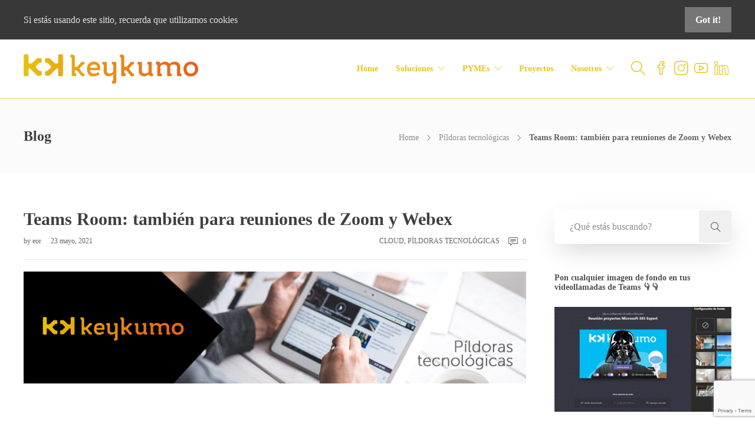

--- FILE ---
content_type: text/html; charset=utf-8
request_url: https://www.google.com/recaptcha/api2/anchor?ar=1&k=6LeOcJgUAAAAAHHweayU0fqcVMnYeQW3BnY7TWdJ&co=aHR0cHM6Ly93d3cua2V5a3Vtby5jb206NDQz&hl=en&v=TkacYOdEJbdB_JjX802TMer9&size=invisible&anchor-ms=20000&execute-ms=15000&cb=mjze1r67uue
body_size: 45478
content:
<!DOCTYPE HTML><html dir="ltr" lang="en"><head><meta http-equiv="Content-Type" content="text/html; charset=UTF-8">
<meta http-equiv="X-UA-Compatible" content="IE=edge">
<title>reCAPTCHA</title>
<style type="text/css">
/* cyrillic-ext */
@font-face {
  font-family: 'Roboto';
  font-style: normal;
  font-weight: 400;
  src: url(//fonts.gstatic.com/s/roboto/v18/KFOmCnqEu92Fr1Mu72xKKTU1Kvnz.woff2) format('woff2');
  unicode-range: U+0460-052F, U+1C80-1C8A, U+20B4, U+2DE0-2DFF, U+A640-A69F, U+FE2E-FE2F;
}
/* cyrillic */
@font-face {
  font-family: 'Roboto';
  font-style: normal;
  font-weight: 400;
  src: url(//fonts.gstatic.com/s/roboto/v18/KFOmCnqEu92Fr1Mu5mxKKTU1Kvnz.woff2) format('woff2');
  unicode-range: U+0301, U+0400-045F, U+0490-0491, U+04B0-04B1, U+2116;
}
/* greek-ext */
@font-face {
  font-family: 'Roboto';
  font-style: normal;
  font-weight: 400;
  src: url(//fonts.gstatic.com/s/roboto/v18/KFOmCnqEu92Fr1Mu7mxKKTU1Kvnz.woff2) format('woff2');
  unicode-range: U+1F00-1FFF;
}
/* greek */
@font-face {
  font-family: 'Roboto';
  font-style: normal;
  font-weight: 400;
  src: url(//fonts.gstatic.com/s/roboto/v18/KFOmCnqEu92Fr1Mu4WxKKTU1Kvnz.woff2) format('woff2');
  unicode-range: U+0370-0377, U+037A-037F, U+0384-038A, U+038C, U+038E-03A1, U+03A3-03FF;
}
/* vietnamese */
@font-face {
  font-family: 'Roboto';
  font-style: normal;
  font-weight: 400;
  src: url(//fonts.gstatic.com/s/roboto/v18/KFOmCnqEu92Fr1Mu7WxKKTU1Kvnz.woff2) format('woff2');
  unicode-range: U+0102-0103, U+0110-0111, U+0128-0129, U+0168-0169, U+01A0-01A1, U+01AF-01B0, U+0300-0301, U+0303-0304, U+0308-0309, U+0323, U+0329, U+1EA0-1EF9, U+20AB;
}
/* latin-ext */
@font-face {
  font-family: 'Roboto';
  font-style: normal;
  font-weight: 400;
  src: url(//fonts.gstatic.com/s/roboto/v18/KFOmCnqEu92Fr1Mu7GxKKTU1Kvnz.woff2) format('woff2');
  unicode-range: U+0100-02BA, U+02BD-02C5, U+02C7-02CC, U+02CE-02D7, U+02DD-02FF, U+0304, U+0308, U+0329, U+1D00-1DBF, U+1E00-1E9F, U+1EF2-1EFF, U+2020, U+20A0-20AB, U+20AD-20C0, U+2113, U+2C60-2C7F, U+A720-A7FF;
}
/* latin */
@font-face {
  font-family: 'Roboto';
  font-style: normal;
  font-weight: 400;
  src: url(//fonts.gstatic.com/s/roboto/v18/KFOmCnqEu92Fr1Mu4mxKKTU1Kg.woff2) format('woff2');
  unicode-range: U+0000-00FF, U+0131, U+0152-0153, U+02BB-02BC, U+02C6, U+02DA, U+02DC, U+0304, U+0308, U+0329, U+2000-206F, U+20AC, U+2122, U+2191, U+2193, U+2212, U+2215, U+FEFF, U+FFFD;
}
/* cyrillic-ext */
@font-face {
  font-family: 'Roboto';
  font-style: normal;
  font-weight: 500;
  src: url(//fonts.gstatic.com/s/roboto/v18/KFOlCnqEu92Fr1MmEU9fCRc4AMP6lbBP.woff2) format('woff2');
  unicode-range: U+0460-052F, U+1C80-1C8A, U+20B4, U+2DE0-2DFF, U+A640-A69F, U+FE2E-FE2F;
}
/* cyrillic */
@font-face {
  font-family: 'Roboto';
  font-style: normal;
  font-weight: 500;
  src: url(//fonts.gstatic.com/s/roboto/v18/KFOlCnqEu92Fr1MmEU9fABc4AMP6lbBP.woff2) format('woff2');
  unicode-range: U+0301, U+0400-045F, U+0490-0491, U+04B0-04B1, U+2116;
}
/* greek-ext */
@font-face {
  font-family: 'Roboto';
  font-style: normal;
  font-weight: 500;
  src: url(//fonts.gstatic.com/s/roboto/v18/KFOlCnqEu92Fr1MmEU9fCBc4AMP6lbBP.woff2) format('woff2');
  unicode-range: U+1F00-1FFF;
}
/* greek */
@font-face {
  font-family: 'Roboto';
  font-style: normal;
  font-weight: 500;
  src: url(//fonts.gstatic.com/s/roboto/v18/KFOlCnqEu92Fr1MmEU9fBxc4AMP6lbBP.woff2) format('woff2');
  unicode-range: U+0370-0377, U+037A-037F, U+0384-038A, U+038C, U+038E-03A1, U+03A3-03FF;
}
/* vietnamese */
@font-face {
  font-family: 'Roboto';
  font-style: normal;
  font-weight: 500;
  src: url(//fonts.gstatic.com/s/roboto/v18/KFOlCnqEu92Fr1MmEU9fCxc4AMP6lbBP.woff2) format('woff2');
  unicode-range: U+0102-0103, U+0110-0111, U+0128-0129, U+0168-0169, U+01A0-01A1, U+01AF-01B0, U+0300-0301, U+0303-0304, U+0308-0309, U+0323, U+0329, U+1EA0-1EF9, U+20AB;
}
/* latin-ext */
@font-face {
  font-family: 'Roboto';
  font-style: normal;
  font-weight: 500;
  src: url(//fonts.gstatic.com/s/roboto/v18/KFOlCnqEu92Fr1MmEU9fChc4AMP6lbBP.woff2) format('woff2');
  unicode-range: U+0100-02BA, U+02BD-02C5, U+02C7-02CC, U+02CE-02D7, U+02DD-02FF, U+0304, U+0308, U+0329, U+1D00-1DBF, U+1E00-1E9F, U+1EF2-1EFF, U+2020, U+20A0-20AB, U+20AD-20C0, U+2113, U+2C60-2C7F, U+A720-A7FF;
}
/* latin */
@font-face {
  font-family: 'Roboto';
  font-style: normal;
  font-weight: 500;
  src: url(//fonts.gstatic.com/s/roboto/v18/KFOlCnqEu92Fr1MmEU9fBBc4AMP6lQ.woff2) format('woff2');
  unicode-range: U+0000-00FF, U+0131, U+0152-0153, U+02BB-02BC, U+02C6, U+02DA, U+02DC, U+0304, U+0308, U+0329, U+2000-206F, U+20AC, U+2122, U+2191, U+2193, U+2212, U+2215, U+FEFF, U+FFFD;
}
/* cyrillic-ext */
@font-face {
  font-family: 'Roboto';
  font-style: normal;
  font-weight: 900;
  src: url(//fonts.gstatic.com/s/roboto/v18/KFOlCnqEu92Fr1MmYUtfCRc4AMP6lbBP.woff2) format('woff2');
  unicode-range: U+0460-052F, U+1C80-1C8A, U+20B4, U+2DE0-2DFF, U+A640-A69F, U+FE2E-FE2F;
}
/* cyrillic */
@font-face {
  font-family: 'Roboto';
  font-style: normal;
  font-weight: 900;
  src: url(//fonts.gstatic.com/s/roboto/v18/KFOlCnqEu92Fr1MmYUtfABc4AMP6lbBP.woff2) format('woff2');
  unicode-range: U+0301, U+0400-045F, U+0490-0491, U+04B0-04B1, U+2116;
}
/* greek-ext */
@font-face {
  font-family: 'Roboto';
  font-style: normal;
  font-weight: 900;
  src: url(//fonts.gstatic.com/s/roboto/v18/KFOlCnqEu92Fr1MmYUtfCBc4AMP6lbBP.woff2) format('woff2');
  unicode-range: U+1F00-1FFF;
}
/* greek */
@font-face {
  font-family: 'Roboto';
  font-style: normal;
  font-weight: 900;
  src: url(//fonts.gstatic.com/s/roboto/v18/KFOlCnqEu92Fr1MmYUtfBxc4AMP6lbBP.woff2) format('woff2');
  unicode-range: U+0370-0377, U+037A-037F, U+0384-038A, U+038C, U+038E-03A1, U+03A3-03FF;
}
/* vietnamese */
@font-face {
  font-family: 'Roboto';
  font-style: normal;
  font-weight: 900;
  src: url(//fonts.gstatic.com/s/roboto/v18/KFOlCnqEu92Fr1MmYUtfCxc4AMP6lbBP.woff2) format('woff2');
  unicode-range: U+0102-0103, U+0110-0111, U+0128-0129, U+0168-0169, U+01A0-01A1, U+01AF-01B0, U+0300-0301, U+0303-0304, U+0308-0309, U+0323, U+0329, U+1EA0-1EF9, U+20AB;
}
/* latin-ext */
@font-face {
  font-family: 'Roboto';
  font-style: normal;
  font-weight: 900;
  src: url(//fonts.gstatic.com/s/roboto/v18/KFOlCnqEu92Fr1MmYUtfChc4AMP6lbBP.woff2) format('woff2');
  unicode-range: U+0100-02BA, U+02BD-02C5, U+02C7-02CC, U+02CE-02D7, U+02DD-02FF, U+0304, U+0308, U+0329, U+1D00-1DBF, U+1E00-1E9F, U+1EF2-1EFF, U+2020, U+20A0-20AB, U+20AD-20C0, U+2113, U+2C60-2C7F, U+A720-A7FF;
}
/* latin */
@font-face {
  font-family: 'Roboto';
  font-style: normal;
  font-weight: 900;
  src: url(//fonts.gstatic.com/s/roboto/v18/KFOlCnqEu92Fr1MmYUtfBBc4AMP6lQ.woff2) format('woff2');
  unicode-range: U+0000-00FF, U+0131, U+0152-0153, U+02BB-02BC, U+02C6, U+02DA, U+02DC, U+0304, U+0308, U+0329, U+2000-206F, U+20AC, U+2122, U+2191, U+2193, U+2212, U+2215, U+FEFF, U+FFFD;
}

</style>
<link rel="stylesheet" type="text/css" href="https://www.gstatic.com/recaptcha/releases/TkacYOdEJbdB_JjX802TMer9/styles__ltr.css">
<script nonce="Zwqewnx_LmwQi7TQ8G4TOA" type="text/javascript">window['__recaptcha_api'] = 'https://www.google.com/recaptcha/api2/';</script>
<script type="text/javascript" src="https://www.gstatic.com/recaptcha/releases/TkacYOdEJbdB_JjX802TMer9/recaptcha__en.js" nonce="Zwqewnx_LmwQi7TQ8G4TOA">
      
    </script></head>
<body><div id="rc-anchor-alert" class="rc-anchor-alert"></div>
<input type="hidden" id="recaptcha-token" value="[base64]">
<script type="text/javascript" nonce="Zwqewnx_LmwQi7TQ8G4TOA">
      recaptcha.anchor.Main.init("[\x22ainput\x22,[\x22bgdata\x22,\x22\x22,\[base64]/[base64]/[base64]/[base64]/[base64]/[base64]/[base64]/[base64]/[base64]/[base64]/[base64]/[base64]/[base64]/[base64]/[base64]\\u003d\\u003d\x22,\[base64]\x22,\x22J8K3HDcrY3szFTsxwrDCjXTDqg/Co8Ocw6Evwp4Mw6zDisKIw61sRMO2woHDu8OECyTCnmbDhMK1wqA8wp0Ow4Q/L2TCtWBkw40OfxbCmMOpEsOScnnCulMIIMOawrwrdW8/N8ODw4bClR8vwobDq8Ksw4vDjMO+HRtWQ8KCwrzCssO4Xj/Cg8OCw4PChCfCqcOIwqHCtsKnwphVPgnChsKGUcOGUCLCq8KIwpnClj8kwpnDl1wpwpDCswwKwq/CoMKlwpZ2w6QVwpDDs8KdSsOpwqfDqidvw5Eqwr9Gw6jDqcKtw58Hw7JjNcOwJCzDhE/DosOow4M7w7gQw54ow4ofQhZFA8KPIsKbwpUMMF7DpyLDmcOVQ3YlEsK+O0xmw4sNw6vDicOqw63Cg8K0BMK2dMOKX0DDvcK2J8KUw6LCncOSPsO1wqXCl1XDuW/DrSbDkCo5AcKYB8O1XhfDgcKLH1wbw4zCmy7Cjmk0wq/DvMKcw6wgwq3CuMOBA8KKNMKWAsOGwrMUET7CqVNXYg7Cj8OWahEVFcKDwos3wrMlQcOEw6BXw71pwoJTVcO2O8K8w7NDfzZuw7N9woHCucOSW8OjZRbCpMOUw5dDw7/[base64]/CrE8yFVXDkcK2OcOOWy/DrGxAKcKVwql8MgnCuSxLw5pHw4rCncO5wqpTXWzCow/[base64]/Ly0UYRgfw47ChF94w4/[base64]/DkMOswoTCuMOyUsKINsOXR8KJw7vDuETDjhHDh8OEO8KDHyjCtwdGCsOgwpZhFsOSwoEaJcKdw7IBwoBdGsObwq/DvMKrUmgqw7fDo8KJLRzDtX7CoMOoITXDtAIQOFd5wrfCq2HDtRLDjB4Qd1/[base64]/wqVDw5TCjsKIw5rDslxNMMOOwr/Di8KXw5Jia8OhXWjDl8OdIyTDtsOWf8K+egd/VGVow7MwHU5AT8OvQsKxw6XCssKpw5oOacK/SsK4Dx5zLcKqw7zCqkHDnXHDoGzDqlZWHsKsVsOxw4dVw70YwqpNEAjCl8KGWQfDhcKMWsKnw4BDw4xwGMKUw5/Cm8KNwrzDmBfClcKsw6HCv8KqLVzCkXI6WsOnwoTDusOrwp92EDc5PT7Clg1lwqvCo0ghw7zCkcOvw73DosOJwq3DmBXDq8O2w6TDvWDCjkfCgsKvMgpbwo87SWbCiMOZw5HClnvDvkTCvsONExNPwo07w4E/YAQXV1oAdDNzFsKzA8K5TsO8wq/Doi/[base64]/DrsO9w6c1w4zDnsKfw6dGeGXDrMKvBFLDu8Kkw6AncTh5wqAXFMOPwoPCtcOCOwdvwrIUUMOBwpFLAg5ew7BAeW3CtMO6OB/ChTB3KMOjwqfCsMKjw4LDvsOcw5pzw5fDhMKbwqFJw7fDkcO8woPCp8OFAhN9w6DCgsOkw6zDrSlMGDkxwozDpsOEHyzDoUHDuMKrF2nCs8KAacKcwp/DqsOzw5LCn8KTwrByw407wolZw4HDumDCs0XDhE/Dm8Kpw7PDiHd7woYTMsKyecOOG8OXw4fCgMK8ecKmw7FmNHB8fcKHNsOqw5wJwqNNX8K/wrgJVBJBwpRTcsK3wo8cw7DDh2p/ajHDgcOPwpbDoMOnWi3DmcOjwrMPw6Iuw7xAZMKkYWEBBsOQUcKGPcO2FRPCiFM3w6vDtXpUwpNmwpAjwqPCokInbsOhwp7DvQsJw6HCuB/Ci8KwOi7DgsKnHRtMQ2pSBMKlwrnCtljDuMOUwo7CoFHDlsK0UXPDuQ5rwoFLwq1OwqzCnMOPw5sSIcOWGznCsGzCvCjCvEPDnnckwpzDjsKqCQQow4E/ZcO9woAiRsOnZkkkfsOKKsKGXcOOwrnDn2rCgFNtAsOaOEvCvMKMwofCvGBuwpk+NcOgH8Kcw6TDu04vwpLCvUoFw6XCuMKMw7PDpcO6w6jDmnHDlSlcwo3CmA/Cu8K9CUUbw7fDqcKUOGHCtMKGw50DGkTDrkrCgcKUw7HCji8Ew7DCrATCvcKyw6MWwqhEwqzCjyldAcKlw6/DuV4PLcOGdcKXLynDvsKMFm/CvMOGw71owowCJULCn8OfwrF8ecOtwrp6OcOOSMOrbcOFIjNXw6g4woNIw7nDpnjDuzPCjMOewrPCgcOkKMKFw4nClw3Dm8OkWcOfdGE9ESA7NMKZwprCnQMfw4zCmVfCtAHCnQRowrHDgsKSw7ZMA3s5wpPCqHTDusK2DEIbw4BCacK/w7g1woZ8w5XDnF/Ck1Rcw5hnw6cAw4XDm8OTwpnDicKFwrZ5N8KKw7XChCDDhsOEYV3CpFfCicOINzvCucKlT1LChMOzwrM3JwsZwonDjlAuX8OPRMOcwovCnRHCiMK0f8OBwonDuCtAHgXCu1TDpMKZwplPwqTClsOIwqTDq37DtsKGw5nCqz44wr/[base64]/Ch8KWw6t1wrxcAR7Dom14w6DDuMKsBMOQwrzCnsK9w6YjAcOfBsKFwqlAw402VQMMexfDjcOjw4jDsx3Dk2fDtkjDm1otWlM4axjDt8KDT1kAw4XCusKhwp5ZdMO0wqZXUXfChxwsworClsOxw7DCv3IRZkzCq2Mmw6oWasKew4LChW/ClMKPw7cnw6QDw7lBw7kowo7DlsOgw5DCi8OEC8KAw4dcw4nCuwU2f8OiGMKyw7zDrMO+wqbDncKQRMKlw5vCiRJmwqxMwr5VXzHDvUPDoAdEVjIUw4lxJsOhFcKGwqdNEsKjGsO5SSAbw5DCv8Klw5jCk2/Dvh3CiUNxwrJBwr10wqDCgRphwp3CgBkUB8KbwqVHwpvCscKGw68fwo4uAcKDW27DlHQKYsKmdGB5worCgMOJW8O+CVs+w7FSRsKTMcKWw7BYwqDCpsOEVTAQw7BmwqDCowjCqcOlTsO6PR/DocO9w4B2w50SwqvDsGjDmw5Sw7UBAAzDuhUrFMOqwprDvmofw5/DlMO3G0www43CgMOiw5nDlMO7UAESwo9Uw5rDrxdiExHDow7CmMOUwoPCmiN9f8KtBsO8wobDolPCmgHCpcKIIEVYw7tmHjDCmcKURcK+w7fDg0jDpcK9w4ImHFdaw7/[base64]/DmcO5w7TCisO/[base64]/DkcKdZcKHbiZICA9kdsOywrrCkcKuYzBiw4c9worDoMOKw788w6zDkAEEw4nCqx3Cgk/Ds8KIwrkVwrPCvcKdwqlCw6vDqMOBw6rDv8OOTMKlD2/[base64]/wqBiEHbDvyUFCHlmw5o6w7waworCv1TCplYxO1PCncKcXwrChxPCt8KjT0HClMKFw4vCnsKnOkEuIXt5esKbw5RTAxzCg1lMw67DnV1ww7lyw4fDlMOEfMOiwovCuMOyIC3ChMO7WsKxwrt7wrDCgcKLFzvDtGMDw6bDgEQYaMKCSkZrw7HClsOxwo/CiMKmGVHClwU+JsOvNsOpYcOiwpQ/DivDkMKPwqbCpcONw4bDicKhw7oSTMKlwoPDg8OtIgrCp8OXJcOQw7NgwqrDo8ORwrMmbsKscMKNwpdTwrDCrsKYPH7DisK+w7zDkEgBwpU/d8K6wqczA3bDg8KMRkdCw5LCulh7wr/Ds1jCjBzDtTLCtStWwqnDpMKOwrPCicOEwooLQsOqRsOAcsKAM2XCtMKgbQJcwoTDh045wqQ7BywMGGYLw7jDjMOmw6nDo8KRwqpfwoATaD8zwoBldAzDi8OTw5PDmcKbw5jDih/DlmM2w5rCm8OyGMONIyDCoE/DiWPCjsKVYgYrZGrCuFvDgsK3wrRESDpYw6DDmSY0VkbDq13ChwhNeWnChcKod8OkSThlwqNHOMOtw7MbelwKGsOLw5zClsOOOhp4wrnDmMK1ZwhVeMOOVcONeRbDjEt3wrvDv8K9wrk/EQnDisO3BsKNLHnClAHDn8K0ZxtRGB/DocKVwrcpw58HOMKWd8ODwqjCg8OwQURHwpx0c8OTWMKSw7PCukBrMMK0wqlbGx8JPMOXw5vCp1jDtcOTw6/DhMK0w7HChcKOd8KeAx0ZfW3DksKYw6ctEcOww7PCo0/CssOow6PCtsKsw4LDt8Ogw6nCisKDwqEnw5Rhwp/ClcKdc3bDqcKGLWp5w5YoPjsTwqfDvFLCjlLDqMO9w5ZtcnvCsidew5nCqnzDksKEQcK4UcKpVBXCgcKMcXbDnFE3UsKWU8O7w6QOw4ZGKw5awpR5w5s2VMOOO8Kmwo50NsOOw4bCgMKBewx4w4ZKw67DlgFSw7jDl8KWPx/[base64]/C3XCnGLDg0zDq2DDgsK/w7hUw7TDo8Oiw59+PhbCiSzDkQtNw6daU2XCmwvCjcK/w4kjHmYLwpDCgMKxw4TDs8KZHBRbw4wLw54CMR18dMKddybDrMOlw53CksKuwr3DjsOTwpPCuxXDicKxJBLCp38kBFoawqfDh8OXf8KkGsKjcnjDosKAwowXTsKrNHwvWcKpE8OjTxzCt0/DjsOZwrjCncOzUMODwoPDs8Kxwq7DvEw1w7Rdw7YMJGM3eyZAwrvDjHXCp33CnRfDoRvDqGnDngDDn8Oxw5oJDmLCv2Q+JMKnwoJEwr/[base64]/[base64]/DqMK2wpg2wowew4nCoxlvw6gAS2hIw4/DqsKPwr3CrGfDkEtPasOnLcOgwpPDiMK3w74tBFZ+Yl8cSsODacKxEMOOFnTCpsKOe8KWdMKCwoLDuyfDhTB1Zh4lwpTDrMKUJRLCi8O/JkzCgsOgECXDtVXDrG3DhF3CtMKCw6N9w5fCk0o6aE/DssKfWcO+wo0Tb2fCjsOnDAcNwpF4NBoBMmk0w5fCsMOAwohzwprCvcOwBcKBLMKgNRXDvcKaDsOgG8OMw75wUiXCgMOpNMOWOsK8wpZrGg9Uwo3DtlkRHcO3wpTDtsKew45Tw6DCnjRCHD1PCcKpIcKbwrgewr90bsKcQFFuwqnCgmrDtF/CmcKmw4/CscKqwoEPw7B/DMK9w6rCnMK8f03DqjBEwovDq1FSw5kbTMO4fsOmLRkhwpBbX8OiwpvCmsKvbMO/DsO1w7QeMhrCmMKvf8KDcMKuY0Ywwppuw4wLeMO9wpjCgMOswopVLMKhNgRew6pIw43CrCLCr8K4w7Y4w6DDosKtIsKtXsKbUQEUwoZpMmzDt8KRBWBjw5PClMKoJcOYDBzCo3TCiCEnT8KxCsOFcMOhIcO5d8OjHcKWw5fCohLDol7Dt8KARX7CoX/CkcKnY8KpwrfDgcOEw7NGw7jCvicmDnLDsMK/[base64]/w5bCjGXCpMO2ecK/wqxrwo3DgcKgwrZXworCm8K8w558w6dtw4zDuMOcw4LCuxbChhPCicOSayfCjsKtMMOswonCmmvDisKgw6J1acK+w400CsKDW8K0wpIaD8OVw6nDmcOaHi/CkFvCokdjw681CF5kJkfCq1fDp8KrWTEVwpIiwp8lwqjCucKUw7tZJMKsw7gqwp8/wpjDohrDh1nDqcOqw7jDsEzCo8OLwpDCozbCh8OhUcKyajrDg2rCrljDqcOKD1tcwpPCqcO0w6txSQ1Ewq/[base64]/ClwfDqWwsQsOiwrXDq18jK8ODwodtcMOHHBbCocOdGcKqTcK7FijCu8KkHsOjHyANZnbCgMKVIsKbwrFGDG1ww64AXcKsw4TDqsOxMMKEwqlEcVbDrFTDhFZTMcKGIMO8w4nCqgfDrMKMHMKaCyTCpsOdAx4nIh3DmSTCusO/wrbDsgbDnR9qw44tIih4DANjb8KPw7LCplXCp2bCqMO2w7hrwoZxwr1dR8KhMcOAw51NOyQdXljDmkQ7YcKJwrxBwrfDsMK6TMKOw5jCgMOhwo3CjMKoO8KHwqxgXcOEwoHCvMO9wr3DtMOCw4w4DMOcf8OKw4TCl8Kgw6ZEwp7DtMOwRx59ATBgw4RJV0Q/w742w7cqeSjCrMO2w7kxwq1xHmPCrMKaZlPCmAw+w6/[base64]/ClnvDgsO+UMK6bwLCoMONw4/DjMKDwp7DlF8Vb1Z9XMKgNGpQwrdJfsOewpNNAlpAw4vCiDEPGz5XwrbDrsOQAMOgw41nw4Yyw7E7wr/DgFZvOjh7IjVSLm/[base64]/[base64]/DhVvDjMO3wrtgexxiwrnCuMO6w7/DlgoIDTDCpH5IaMKXFcOJw5nDvsKWwqtzwoVCHsOadXDClyTDs1bCqMKjP8Oiw6NeIcK4H8OLwpbCisOJGMOnfsKuw4fCgUUHD8KtSA/CtkbDqH3DlVohw5gBGgvDvMKBwonDq8KCIcKKJMKbZ8KFe8KbMVdiw6UccXchwrrCgMOBczXDtcO4B8OowowNwqgAWcKTwpjDg8KhOcOnCyfDnMK5KCN0YWbCj1cUw7M2wp/DisKaf8KPSMK3wooSwpYjBVxoIBLCpcOBwqLDtcKvYW9dBsOzKTwAw6FYB2tTMsOle8O5CyLCqDTCigxqwpnDo2XDlyzCt2Nqw6Vqaj8+BcKiFsKKHytTMAEAQcO9wqnDhi3Do8OIw4/DpWvCqMKvwqQXAX/CpMKbCsKra3Nxw48jwpPCscKswrXCgcOqw5VoVMO4w51gSsOVJ1BHdXLCj1vDkj7CrcKvwrfCq8KjwqXCiQRMHMOLQBXDgcKywqZfFUPDq2LDp3rDlsKVwqTDqsOewrRNE07ClBPCpEMjLsOjwqPDpAXCvH/[base64]/[base64]/Dg1nCk8OKwpDCv8O7ehMSw7fComfChsOrQ3bCmcOZIcKowqfDkTrCt8O5McO2HUvDh3RCwo/[base64]/WhnCuMKKwrAHwoAvMX9PRMO4JhVLwpbCj8OHThoWTl9xI8KdF8O+Wh/CugcUW8KyIcOubENlw6nDvsKETMO3w4NFK1/Dq38hP0TDusKKw53DoDzDgCfDlmnCm8OZNjt3VsK/ayBgwpAfwo7CoMOjOsKFBcKFPmV+wqbCuXsqbMKOwp7CssKUMsOTw77DlMOKS1UmJMOWMMO3woXCnXbDocKBcVPCssOEDwHDtcOabBotwoZhwocaw4XDjm/DjcKjw5d2UsKUMsOfAcOMWsOvfMKHfcK7EsOvwrAGwq1lw4ZFw5AHUMKVXxrCqMK+UgAAbyctKsOta8KJH8KPwpsXZSjCvC/Csk3ChsOpw4dcfhPDrsKHwqXCoMKOwrvCucOdw7VRcsKCGTIywpPCmcOCXg/[base64]/[base64]/Cyd/J8KPMMKxw7HDvMKIwrHCmlgaRGbClsOjOcKvwpJAaVrCr8KcwrnDnwc1HjjCvMOGVMKpwpLCkgluwrVBwozCkMOPaMK2w6/CoVnCsRUfw7fDoDxuwovCn8KfwqDCjMOwasOqwpnCmGTClknDhUlyw57DnFrCgMKIWFYxX8Oyw7zDvDtFGUPDm8OqTcKsw7zDkjLDj8K2BsO4IzkXQMOZUMOdcSkoHMOjL8KVw4PCt8KCwojDpRlHw7t6w6LDjMOLIMKSVsKAMMObGcOjYsKmw7PDp3vCrWPDt3t/JsKRwp3ChsO5wqfDvsK9fcObw4HDiE0idwXCmyfDnDxIBMORw6XDtivDjFUyFsOjwrZhwqFxcSTCrF04TcKbwrPCjsOuw5hkSMKeGsKFw710wpx+wrzDjcKBw481TFHCn8KLwpQMwrgfNsOiJcK0w6/DrEsLQsOZG8KOw6HDhsOTZC9yw6vDpTzDv2/CuVJnXmsBCgTDq8O6FwYrwq/CtWfCvzrDq8OlwojDsMO3aHXCuBrDhmNvSynDvVzChhPCg8OpESHDpMKqw6PDiCB7w5cBwrbCjBPDh8OWOMOqw7DDlsO+wqHCqClQw7vDgCEvw57CtMOwwpnCgnwywobCqzXCgcKULsOgwr3Dok8XwoRWfWjCs8KZwr0Yw6Y/[base64]/DiRomw6x9UCgXw7nDoSfCiXhSOU8Aw77DsTQcwrN9wrx0w7Z/O8KZw47DrXbDlMOpw4fDicODw5lWLMO/wp0ww7IAwoUAYcO0P8OywqbDv8KCw7LDmUjDscOmw7XDi8KXw41+fkI5wrTCoUrDp8KlI0YlVMKoCVRvw6TDgMOlwofCiDdbwpY3w5x2wpDCu8KLLnUFw4bDocOzX8OZw61AGy7CvsKyBy4AwrNnQcKswo7DmjXClVDCosOGBX3DtcO/w67DosO7a2LCs8OVw54Dfn/CicKiwo1PwpvCkXdmTXfCgj/CvsOVfRrCosKsFnVkFsO0K8K8BcOPwr0Gw67CgA93JcOXLMOzG8OYJsOmWmfCsUrCuBfDu8KlCMOvE8Knw5JgcsKrVcO5wqkEwoQeK2QTbMOnbSjDj8KYwpXDuMKOw4zCkcOHHMKmRsOiccO/OcOjwqh4wo3ClSTClltoR1vCisKLRknDtnE0YkXCkU0VwrFPOcK5dmbCmwZcwqIBwqrCsibDm8OBwqglw4c3w5ZeJDDDgcKVwphpdhtGw4XCh2vClsK+M8K2TMOVw4HDkwhyNlB8Tj/DlWjDnHjCtWzCo25uaRwTN8K0ASfDmWjCr2HCo8Kew5XDssKiMcK5wrxLNMOaC8KGwpvCojzDkTd3PMKHwpgsDH1UekskBcOvGkDDqMOJw74Zw5RIwrpHeRLDvyPCqcOFwonCtFQ+w6zCkGRXw6jDvT/DhywOMSPDkMKsw6DCncK3wrpiw5fDpxPChcOOwq/Ct33CqAfCrMK6cgowOsKRwocCwrzDv24Vw6NywpU9KMOYw7RuRx7DlcOPwqs8w7lNY8OZGcOwwoFxwqJBw6kcw6/CuDDDn8O3U0jDnjF6w7rDvMO9wq99UwHCk8Kdw5t9w4lqUzfCgnRVw4PClGkxwowuw4jCkjrDiMKPfTENwrQWwqQZAcOkw4hawpLDisKwEQ0eeUceaAYAERDDksObKVNDw6XDrsKMw6LDo8Oswotlw4fCp8OJw5/[base64]/BcOhZnvCj27DvxhXWkDDqAcjw4FwwqBnBxwPUGTDrcO8w69nVMOnACZyNsK/V3tbwr4pwqDDkWcAZXjDlzPDqsKrB8KFwpbCg3toW8OiwoN3cMKcJh/[base64]/DlsOUFsObVitjJiPCjWzCs8Kxw47DmCzDlsKTGMKowqQjw7nCrsKLw5dSSsKkPsOIwrTDq3ZzDAHCnCvCrmnDv8KgXcO3CQcDw51RAnrCrsKdH8OOw69vwokOw7Q8wpbDhMKRwpzDmEsfc1/ClsOgwqrDi8Opwr/Dpgx8wooTw7nDnGTCj8O9YsKlwpHDq8KQWcOyfUcyFcOZwq7DkSvDrsOyQsKQw7FxwpQZwp7DnsO2w7/DuHTCg8KaGsKSwrvDmMKgb8Kaw4AOw4kNw7BCNMKwwqZAw6g9SnjCo0TDp8OwYsOWw4TDhFDCuQRxLG7Dh8OKwqzDp8O2w5XClcOXwqPDjiPCh1cRwr9Ww63DncKYwrfDp8O6wpvCihHDkMOkLnZBXjB4w4rDmS/CisKcL8OlGMOLwpjCi8K5S8KFwprDhw3DisKDdMOQIkjCo1cDw7howotVYcOSwozCgUsrwqtZOjBMwr/[base64]/w7ZmwqRRwr7DiMORwqErGyxYw5/DtsKQTcK9fQrChBFKwr/CjcK1w50aDwN8w63DiMOqfzwDwrDDgsKJdcOrwqDDsmF/XWfCgcOXV8KQwpLDpzrCqMOewqHCm8OodVhzSsOCwpFswq7DhMK0wofChwrDnsO7wpJqXMOmwoFARcKXwrN8BcKVI8KiwoVMPsK2KsKdw5DDj3khw4Vrwq8IwrYhNMOywolJw408w4V0wqLClcOpwr1CM1fDhMKLw5gnGMKqw5g3wo8Pw5LDq07Cq2B7wozDosOnw4B/w7s7A8KSXsKkw4/DqxLCp3rDvXXDp8KYfMOyZ8KtD8KtFsOgw6xKw6/[base64]/wrvCvBguGRMUexx4RAZKw6MRRsKoXcKBFg/DinPCtMKmw5cUYh3DnVplwr3CuMKrwrvDsMKQw7nDjMOSw5Miw5nCuzrCu8KlS8Ojwqt1w4lTw4dqDsOVYQvDvjRewpLCsMKiaUTCqxRswrgOBMOXw6/Dg1HChcKedkDDisK2RnLDosOLJS3CqSbDp2wAR8KMwqYOwrLDjAjCh8OlwqTDpsKoY8OHwqlGwozDrcKawpAEwqXCjcOyQsKbw5MuRcK/ZyprwqTCgcK4wqA2FCHDpEHCoh0YfH5/w4zCmcOAwqDCjcK2c8Ktw5PDlkIWLsKiwqtKwofChsKSCBPCvMKFw5bCjSkYw4/CqVM2wqs8P8KAw7YOWcOKRsKVccOaCMOgwpzDrgXDo8K0WjE3FGbDnMO6E8KBMHMWUz4rwpZwwqNvbsOmw6w9akh2EcOTZ8O0w4XDqiXCvMO4wpfCkwPDlRnDpMKhAsOTwqRvBcKZU8KSWRDDh8OkwofDpCd5w7PDgMKhfR/DosKewqbCognDkcKIaXM+w6ttI8OxwqE4w5vCuBrDvTRaX8Oewp4/E8O2b1bCghthw4/CvcOTDcKOwqfCmnPDscOTRTbDmwnDj8O5VcOmVMO+wonDi8O/JMOmwovCq8Ksw5/[base64]/OcOndcOow7tTw61Sw59bP0LCr2TCvATCrMKjARxjLCfClnV3woQGeFnCkcO/c18FM8KWwrN2wrHCuRzDhcKfw64owoHDgsOMw4k/[base64]/[base64]/[base64]/CsiXDphPDgMK5XcK5FEpgWVvCngrDksKUFUleSRhtC0/CgSRxR3MNw7jCg8KYfMKDKg4bw4zDjHrDlSTCr8Oiwq/Ctz0oTsOMwpcLbsK/aiHCpnzCl8KvwqdBwrHDhDPCjsO+XUAFwqzCm8O/X8OAC8K8wpPDlUjCrn0rVRzCqMOowrzDncKIN1zDrMOPwrjCgVVYYUvCvsOyGMK/[base64]/Dt8KGSHVFwo7CvcOnwrw6EMK7AFHCpcObw4pEwrgfSmTDhMOaf2FBOl/[base64]/w5LCj8OlwrTDsiAtwpbCs8OXw4XCrxAYRypPw6/[base64]/DoHrDgcOKw6zDrzgCXBtVwrdZEAEoIxDCksOlJsKWFEtuByfDjMKCZGDDvsKTfBrDisOQO8Odw5wlwrIqfhvChMKiwpjCocOSw43DuMOgwqjCtMORwprDnsOudsORcSDDnmvCssOoeMOkwr9HW3R/HzbCpy0eSD7CvXc8wrJnPVVTCcKuwpHDu8ONwpHCpHLDm2/CjGJOXcOIecKpwrFROHjCuVBYw7VCwoPCsTIwwqvCjAzDnn0HTB/[base64]/[base64]/[base64]/wr8Ww7jCjSF0dcKeb3Ndwoh0G8OZw7k6w6/Dl2ILwqrDv8OEHFrDnzzDvX5CwrE/EsKmw5sAwoXCncO/w4DCqhRMfsOaccO6NHrCnCPCocKDw6YhHsKhw61uFsKBw79cw7tpJ8K+WjnClXfCmMKaEhYMw5g6ETPCoy9qwpjCncOtTcKJWsOPLsKbw5TCkMONwp1rw5BwR1/[base64]/WDbDksO1H8OrGcOxfcK0w7/CicO4w4EBw7IBw5fCkXZjdkY4wrbDlMKgwqhgw4UoFlQTw4rDuGHDmcKxPhvCjsKow6bClCnDqGXDlcK2dcOZYMOUH8K0wr9uw5VPOmHDksKBQsOISiFIHMOZJMKKw6HCo8Odw4JCZmrCtMOGwrMzcMKVw7jDr3DDkUxjwoohw4ouwqPCu0hbw4TDrSvDrMKGaQ4/GFtSw4TDiUYYw6xpADgrVC1ywoVPw7HDshrCuXbDkHdxwqRrwoYXw7UIWMKAIBrDql7DjcOvw41ZDhRvw7rCrmswZcOSLcK9NsO/Y2IKP8KaHx1twqEBwolLBMKGwpXCj8ONb8Oew6/DuERNNFXDgE/DvcKjTkTDksOZRCVmPsKowq9yI0rDugLCoSTDq8KECWHCjMKBwr1hLksAKH7DlgzDk8ORNTANw5wJOw/DjcKhw5VRw78jY8OBw7cWwonClcOOw6ALd3AoSVDDvsKLEB/[base64]/w7XCiE/CtRNCaUcsACPDm8KGwqVVwqbDuA3DiMODwp0pw5LDlMKPMMK4KcO5HDHCjiYHw6bCrsO6wofDtMO2AcOSfBAGwo1xBRnDkMOlwps/w5nDglTCoUzCpcKKUMObw7M5w45ufEbChkHDpTkQUxfCs2XDs8K9GS7Dm1NWw5TCl8KJw5LDjWMjwrkSFhTDnHZ7w67CksKUGcOYQQsLK3/CpQ3DpMOvwoTDn8OJwp7Cp8Oiw5ZqwrbCtMO2ekMZw5Zgw6XCikPDhsO+w7hFR8Opw58ACsK3w4VFw68IEFDDrcKWJcO1V8OZw6fCrMO/wpNLVjsIw73DpkJnQmnChMOsZzBhwozDisKhwqwBU8OoPHtnNcK3KMOHworCosKZEcKMwrHDicKzZMKiP8OKb3FGw7AuZWNCU8OPfAdPXF/[base64]/DjF7Ch8OGw5rDqndCTMO4w6zChMODY8OKwoZhwqPDlsOTYsK0Z8OLw4TDucOYFGszwoMIJMKHG8Ocw7vDtMKXDCRVc8KTY8OUw4cOwqnCpsOPecO/fMK5W23DiMKKwppsQMK9ZRIyG8Opw7d2wpRVUsOrMcKJwo0ZwphFw4LDvMOcBjPDpsOUw6oKdifCg8OeDMOzNknCl23ChMOBQ0hlDMO3PsKyOBQbIcOmKcOzCMKuD8OxVhMJFRhyYsORXCM/O2XDmGJowppBS19QHMKuaEvChnhtw5Zkw6J7Xk5Lw6PCtsKiRmNzwp1Cw6gyw7zDiRjDrBHDmMKKZwnCnTTDkMOnfsKvwpYqX8KqDRvDv8Kfw53Dv3jDm3jDs2Auw7nCpmvDtcKUPcOvaGBpKXbCs8OQwqNmw7ZAw6dGw4vDiMOzc8KuUsK9wqh/[base64]/WcO8KmTDlw3DqyvDmAM1eU01ciEgw5pAw7PCmhLCk8KxYjAzfz7ChMKWw4ATw7FgYzzDvMOtw4zDlcO2w5nCpRTCv8OLw60kw6fDoMKww6hNKQbCnsKOSsK6M8KmU8KVTsK2McKpcxgbQRrCklnCsMOEYELCi8Kew5jCm8OHw7rClFnCnn0Uw6vCtkIpUg3Dhn4cw4/CjX7DmTwFZRbDpCxXLcKCw5wXJnDCo8OeIMOSwqXCiMK6wpvCscOAwrw1wp5GwovCmRgoFWcBJMKNwrV3w5VNwosowrTCrcOyRsKcA8OkSV5KeisEwqpwK8KyAsOqecO1w70Xw6QAw7LCihJ5TMOYw5DDnsOrwqY0wrDCtHbDo8OTYMKfRlgQUH/Ct8Kow7nCqcKcwq3CgBPDtUgZwrY2QsKOwp/DhC/CjMK6NcObBxrCkMOUUnMlwqfDnMKZHGjCiRRjwqXDiWl/[base64]/wqVEwrcoJkFbB0jClsKycMKtw5/[base64]/w4Ftw4TCmMO/RVvCsMKmw4JBwqFiw5XCgsK+Nk9pNsO/JcKrKlvDpyfDl8KCwowqw55rw5jCo0wjPzHClsK5wqzDhcK/w7jCih0zB10lw4guw5zCgEJxBkvCr3jDmMOXw4TDj2/Cp8OUEnzCvMK6RxnDp8OVw5ELXsO5w6/CkGPCpsO/YsOKX8KKwoDDj0/DjsK8H8Odwq/DjSsVwpMJKcO2w4jDvXp5w4EdwrbCox/DtwIhw6jCs0TDhy0dFsKVGh3CkXR3C8KIEXEaCcKOC8KGWwjClQPCl8OTXWdWw5xywoQ0AsKWw7jCrMK+aH7Cr8OVw7ddw7IrwoV+VD7Cs8O1wooDwr/DtQvCizPCs8OfA8KmUQ9JcxRNw4fDkxczw4PDjcOOwqLDjiJHB1DCu8O1J8KXwr9cdVcbCcKcDMOVJglgVGrDk8O2bRpcwqhewr0GFsKRw47DnsOlEsKyw6oQTcOiwoTCrH7CtDJAJE5wKMOqwrE3w4dte3Esw6XDg2vDj8O5CsOrXiDDlMKWwo8fw5U/RMOTM1zDs1LCvsOswotPWMKJRH4Ww73DssOzw71twqHDrcOifcO0Cgl7woRtZVlYwohVwpjDjATDjwHCtsKwwoHDosK7WDLCm8KccCVkw63Cvh4vwpsgTANhw5DDhMONw7HCjsKceMKaw63DmsOHRsK4SsOuMcKMwrwEZsK4K8K3LcKtBXnCoC3ChzbCvsOWHS/Cp8K8JlrDtMO1McKCScKdKcKnwrfDqg7Di8OwwqMFFMKtVMOeBkQIJMOLw57CsMKOw6EawoLCqzbCmMOfJi7DnsK+J2Rswo7Dt8K/[base64]/[base64]/Cvg/DtcKmwozDvsOVJ8KfZcKzf8K9w4rDnsOpF8OUwqjCr8Osw4kGZlzCt37CumIyw64yBsKWwrtcCMK1w7ItTcOEA8OiwpJbw5d2bFTCnMOwbGnDsD7CjkPDlsKUC8KHwrgEw7nCmhlwIkwJw4sbw7Y5SMKNIxXDpRs/cEfDtMOqw5hsYcO9c8K1wphcfsOYw701JVoDwr3DscKsFkLDvsOqwrPDg8OyeyVNwqxDKBN+JSnDpwNMW155wr/Dj04NT2BSa8OEwqDDssKlwpfDpX4jHSHClMKUAcKbHsKbw47Coz1Iw4IfaVbDrl8kwr7CvyEfwr/DlCHCs8OrXcK9w5oPw7pdwptYwqZhwoFhw5LCrioDIsOBb8OiJB3CgXfCrmY7SBQ4wp4/[base64]/CicK/wqjCg3rDgMOvw64eTcKub8KsSj4Vwo7DgQfCpcKsXxRWeBcXXjvCpSxiRnQPw7k6WzIOZcOOwpkzwpTCgsO0w7/Dj8OMLSQuwpLCgMOVTl8Tw5DDjQAhdMKNW31lWmjDisOVw7XCrMOmT8O0D0giwoV7CBrCg8KzRWvCt8OaP8KddEjCvsKCKg8rPMO/JELDssOWQsKzwrvCgy56w4XClWILDcO8MMOBf1cxwpDDuSpXw4kZSzNtHSU/NMKuMRk2wqlOw6zCkRN1SzDCn2HDkMO/KAcQw7Bhw7dlF8OJchJkw5/CiMK/w54xwojDjXfDqMKwBiokCDITw7sjA8Ojw6TDkg46w7DCvAJQez7DrcOgw6rCpsOpwqcTwqrDsyJQwofCh8ORFsKnwpsMwp/Dh3DDoMOJOS1kGMKIw4YRSHdCw4kDIxEREMO6W8Odw57DhcOLCRI6HiQ3I8Kww6ZBwrd8Jw7ClQIIw4bDtiosw4Mbw7LCuloAPVnDm8OHw55iCsO3wr7DsXPDk8OlwpPDgcOnWsOWw7/Colhtwq8ZRcKrw7nCmMOLHFARw6vDiVPCnMOVNQ3DnMO5wofDiMODwo/[base64]/QBApDMO5w4LDicK/TcK2w7LCtjZ7w47CkUYMwq5Qw5k4wqcgXMO4EcOvwrMnW8OEwrA+dTpTwocnF114w7UcL8OCwqzDiQ3DscKtwrTCum3CqRvClMOoXcOMf8K0wqY4wqwHP8KSwpAva8Ktwqwmw6/DgxPDhFhWQBvCvSIbQsKjwqTDjsKnc2fCrn8owq5gw5grw4XDjBNMVy7Du8ONwrwQwpzDicKuw5k+TlFjw5LDiMOswpfDkcKFwqgIZcKaw5bDq8Oze8O7McOwKhpQAMKaw4DClzdZwpDDlGMew7tvw53DqxxuY8KABcKXH8OwZ8OUw6g8CcOEWX7CpQ\\u003d\\u003d\x22],null,[\x22conf\x22,null,\x226LeOcJgUAAAAAHHweayU0fqcVMnYeQW3BnY7TWdJ\x22,0,null,null,null,0,[21,125,63,73,95,87,41,43,42,83,102,105,109,121],[7668936,877],0,null,null,null,null,0,null,0,null,700,1,null,0,\[base64]/tzcYADoGZWF6dTZkEg4Iiv2INxgAOgVNZklJNBoZCAMSFR0U8JfjNw7/vqUGGcSdCRmc4owCGQ\\u003d\\u003d\x22,0,0,null,null,1,null,0,1],\x22https://www.keykumo.com:443\x22,null,[3,1,1],null,null,null,1,3600,[\x22https://www.google.com/intl/en/policies/privacy/\x22,\x22https://www.google.com/intl/en/policies/terms/\x22],\x22c4dnhPDrnzVl8mtMQsX+5V3GaSUFbEb9s7kJOB50m78\\u003d\x22,1,0,null,1,1764836315929,0,0,[47],null,[148,53,98,216,82],\x22RC-ka31fhxuOzlM2g\x22,null,null,null,null,null,\x220dAFcWeA4DaDw1xk6EP8m14_e8xirAIebS0Pvn9HG8o5vZ0NVWVq1VAAtFRZUjWO1syw7rDaGwg9x7_EVLiPYQmRIvl_ik047WYA\x22,1764919115941]");
    </script></body></html>

--- FILE ---
content_type: text/css; charset=utf-8
request_url: https://www.keykumo.com/wp-content/themes/jevelin-child/style.css?ver=6.1.9
body_size: 1442
content:
/*
Theme Name: Jevelin Child
Description: Child theme for Jevelin theme
Author: Shufflehound
Author URI: http://shufflehound.com
Template: jevelin
*/

.developer-copyrights{
	display: hidden;
}


/* Add your custom CSS below */
.envertical {
vertical-align: middle;	
}



#popmake-9894 {
   background-image: url("https://www.keykumo.com/wp-content/uploads/2018/10/cuisine-fighter-light.png");
	background-repeat: no-repeat;
    background-position: center; 
  }

#wpcf7-f10040-p361-o2 input.wpcf7-submit { 
width: 100%; 
}

.cf_poweredby {
	display: none!important;
}

.social_title {
    padding-bottom: 15px!important;
    padding-top: 20px!important;
}

#filter-1b22310be8ebaf1e13f09dd4039613e1 {
display:none!important;
}

.fillimage{
object-fit: fill;
}

/* Slack*/ 
#mypic{
  width: 780px;
  height: 640px;
background: url('https://www.keykumo.com/wp-content/uploads/2019/07/dropbox-business-slack-1.png');
}

.imgLink{
	color:#805959;
	margin-bottom: 15px;
}

/* Zoom*/ 
.imgLinkRigh {
	color:#cce2dd;
	margin-bottom: 15px;
	
}

#mypic-zoom {
  width: 780px;
  height: 640px;
background: url('https://www.keykumo.com/wp-content/uploads/2019/07/dropbox-business-zoom-1.png');
}

/* Zoom*/ 

#mypic-centraliza {
  width: 780px;
  height: 640px;
background: url('https://www.keykumo.com/wp-content/uploads/2019/07/dropbox-centraliza-equipo-1.png');
}


/* Página nuevo drobpox*/ 
@media screen and (min-width: 800px) {
	.page-id-12811:after{
		content:"";
		background:#ffafa2;
		position:fixed;
		top:0;
		width: 50%;
		height: 100%;
		right:0;
		left:0;

	}
}

/* Mostrar sólo en ordenador*/ 

@media (min-width: 768px) and (max-width: 1024px), (min-width: 768px) and (max-width: 1024px) and (orientation: landscape), (min-width: 481px) and (max-width: 767px), (min-width: 320px) and (max-width: 480px){
  .only-pc {
            display:none;
        }
	
.page-id-12811:after{
		content:"";
		background:inherit;
		top:inherit;
		width: inherit;
		height: inherit;
		right:inherit;
		left:inherit;
	}
	.oferta-empleo{margin: 0px 30% 55px 0px}
  
}


/* Mostrar en tablets, móviles...*/ 

@media (min-width: 1281px), (min-width: 1025px) and (max-width: 1280px) {
  .other-devices {
            display:none;
        }
	.oferta-empleo{margin: 25px 0px 55px 0px}
	.oferta-empleo > div {margin-bottom: 35px}
  
}


/* Para Surface...*/ 
/* (min-width: 1281px), (min-width: 1025px) and (max-width: 1280px),*/ 

@media  
		(min--moz-device-pixel-ratio: 1.5),
       (-o-min-device-pixel-ratio: 3/2),
       (-webkit-min-device-pixel-ratio: 1.5),
       (min-device-pixel-ratio: 1.5),
       (min-resolution: 144dpi),
       (min-resolution: 1.5dppx) and (min-width: 1500px) and (max-width : 2000px){

		   #mypic-zoom {
			   max-width: 120%;
    			margin-left: -20%
		   }
		   .oferta-empleo{margin: 25px 0px 55px 0px}

}

/* Links en la página de Dropbox Business*/ 

a.nuevo-dropbox:link,
a.nuevo-dropbox:active{
	  color: #ffafa2;
}

a.nuevo-dropbox:hover {
	  color: #005744;
}
a.nuevo-dropbox:visited {
	  color: #faa0a0;
}

/* Asteriscos del formulario en la página Dropbox Business*/ 

.page-id-12811 i.ti-help-alt {
	color: #005744!important;
}


.page-id-12811 dropbox-boton {
	background-color: #005744!important;
	float: right;
}



.rc-anchor-normal-footer{
display:none!important;
}
.rc-anchor-invisible-text{
display:none!important;
}

/* Página Compliance - logotipos */ 

.compliance-logos{
	display: block;
    float: left;
	max-width:30%;
	margin-right: 1%;
}



/* Fijado abajo */ 

.fijadoabajo{
    position:fixed!important;
    bottom:0px!important;
}


/*AMP*/

.primary-mobile {
	height: 74px!important;
}

.page-featured-image {
	display:none;
}




